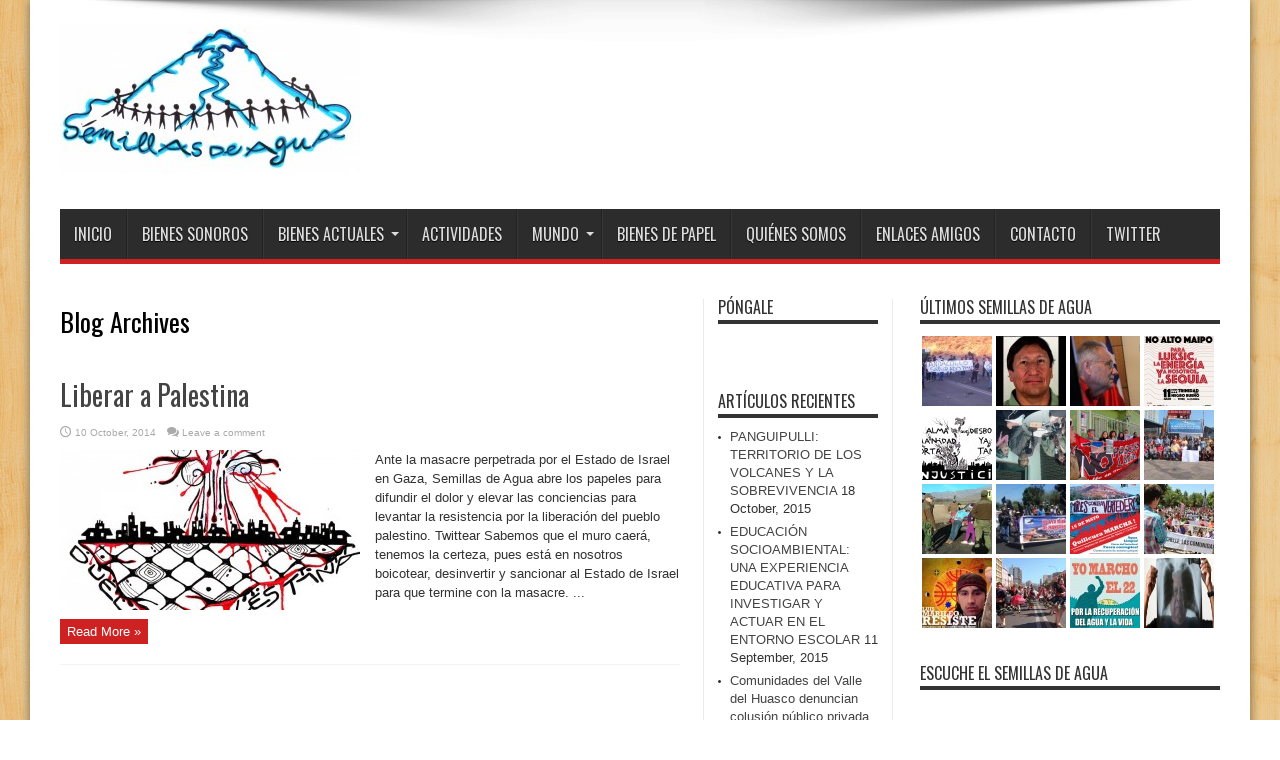

--- FILE ---
content_type: text/html; charset=UTF-8
request_url: https://www.semillasdeagua.cl/formato/israel-2/
body_size: 15669
content:
<!DOCTYPE html>
<html lang="en-US" prefix="og: http://ogp.me/ns#">
<head>
<meta charset="UTF-8" />
<link rel="profile" href="http://gmpg.org/xfn/11" />
<link rel="pingback" href="https://www.semillasdeagua.cl/xmlrpc.php" />
<title>israel &#8211; Semillas de Agua</title>
<meta name='robots' content='max-image-preview:large' />
<link rel='dns-prefetch' href='//fonts.googleapis.com' />
<link rel="alternate" type="application/rss+xml" title="Semillas de Agua &raquo; Feed" href="https://www.semillasdeagua.cl/feed/" />
<link rel="alternate" type="application/rss+xml" title="Semillas de Agua &raquo; Comments Feed" href="https://www.semillasdeagua.cl/comments/feed/" />
<link rel="alternate" type="application/rss+xml" title="Semillas de Agua &raquo; israel Formato Feed" href="https://www.semillasdeagua.cl/formato/israel-2/feed/" />
		<!-- This site uses the Google Analytics by MonsterInsights plugin v8.25.0 - Using Analytics tracking - https://www.monsterinsights.com/ -->
		<!-- Note: MonsterInsights is not currently configured on this site. The site owner needs to authenticate with Google Analytics in the MonsterInsights settings panel. -->
					<!-- No tracking code set -->
				<!-- / Google Analytics by MonsterInsights -->
		<script type="text/javascript">
/* <![CDATA[ */
window._wpemojiSettings = {"baseUrl":"https:\/\/s.w.org\/images\/core\/emoji\/14.0.0\/72x72\/","ext":".png","svgUrl":"https:\/\/s.w.org\/images\/core\/emoji\/14.0.0\/svg\/","svgExt":".svg","source":{"concatemoji":"https:\/\/www.semillasdeagua.cl\/wp-includes\/js\/wp-emoji-release.min.js"}};
/*! This file is auto-generated */
!function(i,n){var o,s,e;function c(e){try{var t={supportTests:e,timestamp:(new Date).valueOf()};sessionStorage.setItem(o,JSON.stringify(t))}catch(e){}}function p(e,t,n){e.clearRect(0,0,e.canvas.width,e.canvas.height),e.fillText(t,0,0);var t=new Uint32Array(e.getImageData(0,0,e.canvas.width,e.canvas.height).data),r=(e.clearRect(0,0,e.canvas.width,e.canvas.height),e.fillText(n,0,0),new Uint32Array(e.getImageData(0,0,e.canvas.width,e.canvas.height).data));return t.every(function(e,t){return e===r[t]})}function u(e,t,n){switch(t){case"flag":return n(e,"\ud83c\udff3\ufe0f\u200d\u26a7\ufe0f","\ud83c\udff3\ufe0f\u200b\u26a7\ufe0f")?!1:!n(e,"\ud83c\uddfa\ud83c\uddf3","\ud83c\uddfa\u200b\ud83c\uddf3")&&!n(e,"\ud83c\udff4\udb40\udc67\udb40\udc62\udb40\udc65\udb40\udc6e\udb40\udc67\udb40\udc7f","\ud83c\udff4\u200b\udb40\udc67\u200b\udb40\udc62\u200b\udb40\udc65\u200b\udb40\udc6e\u200b\udb40\udc67\u200b\udb40\udc7f");case"emoji":return!n(e,"\ud83e\udef1\ud83c\udffb\u200d\ud83e\udef2\ud83c\udfff","\ud83e\udef1\ud83c\udffb\u200b\ud83e\udef2\ud83c\udfff")}return!1}function f(e,t,n){var r="undefined"!=typeof WorkerGlobalScope&&self instanceof WorkerGlobalScope?new OffscreenCanvas(300,150):i.createElement("canvas"),a=r.getContext("2d",{willReadFrequently:!0}),o=(a.textBaseline="top",a.font="600 32px Arial",{});return e.forEach(function(e){o[e]=t(a,e,n)}),o}function t(e){var t=i.createElement("script");t.src=e,t.defer=!0,i.head.appendChild(t)}"undefined"!=typeof Promise&&(o="wpEmojiSettingsSupports",s=["flag","emoji"],n.supports={everything:!0,everythingExceptFlag:!0},e=new Promise(function(e){i.addEventListener("DOMContentLoaded",e,{once:!0})}),new Promise(function(t){var n=function(){try{var e=JSON.parse(sessionStorage.getItem(o));if("object"==typeof e&&"number"==typeof e.timestamp&&(new Date).valueOf()<e.timestamp+604800&&"object"==typeof e.supportTests)return e.supportTests}catch(e){}return null}();if(!n){if("undefined"!=typeof Worker&&"undefined"!=typeof OffscreenCanvas&&"undefined"!=typeof URL&&URL.createObjectURL&&"undefined"!=typeof Blob)try{var e="postMessage("+f.toString()+"("+[JSON.stringify(s),u.toString(),p.toString()].join(",")+"));",r=new Blob([e],{type:"text/javascript"}),a=new Worker(URL.createObjectURL(r),{name:"wpTestEmojiSupports"});return void(a.onmessage=function(e){c(n=e.data),a.terminate(),t(n)})}catch(e){}c(n=f(s,u,p))}t(n)}).then(function(e){for(var t in e)n.supports[t]=e[t],n.supports.everything=n.supports.everything&&n.supports[t],"flag"!==t&&(n.supports.everythingExceptFlag=n.supports.everythingExceptFlag&&n.supports[t]);n.supports.everythingExceptFlag=n.supports.everythingExceptFlag&&!n.supports.flag,n.DOMReady=!1,n.readyCallback=function(){n.DOMReady=!0}}).then(function(){return e}).then(function(){var e;n.supports.everything||(n.readyCallback(),(e=n.source||{}).concatemoji?t(e.concatemoji):e.wpemoji&&e.twemoji&&(t(e.twemoji),t(e.wpemoji)))}))}((window,document),window._wpemojiSettings);
/* ]]> */
</script>
<style id='wp-emoji-styles-inline-css' type='text/css'>

	img.wp-smiley, img.emoji {
		display: inline !important;
		border: none !important;
		box-shadow: none !important;
		height: 1em !important;
		width: 1em !important;
		margin: 0 0.07em !important;
		vertical-align: -0.1em !important;
		background: none !important;
		padding: 0 !important;
	}
</style>
<link rel='stylesheet' id='wp-block-library-css' href='https://www.semillasdeagua.cl/wp-includes/css/dist/block-library/style.min.css' type='text/css' media='all' />
<style id='classic-theme-styles-inline-css' type='text/css'>
/*! This file is auto-generated */
.wp-block-button__link{color:#fff;background-color:#32373c;border-radius:9999px;box-shadow:none;text-decoration:none;padding:calc(.667em + 2px) calc(1.333em + 2px);font-size:1.125em}.wp-block-file__button{background:#32373c;color:#fff;text-decoration:none}
</style>
<style id='global-styles-inline-css' type='text/css'>
body{--wp--preset--color--black: #000000;--wp--preset--color--cyan-bluish-gray: #abb8c3;--wp--preset--color--white: #ffffff;--wp--preset--color--pale-pink: #f78da7;--wp--preset--color--vivid-red: #cf2e2e;--wp--preset--color--luminous-vivid-orange: #ff6900;--wp--preset--color--luminous-vivid-amber: #fcb900;--wp--preset--color--light-green-cyan: #7bdcb5;--wp--preset--color--vivid-green-cyan: #00d084;--wp--preset--color--pale-cyan-blue: #8ed1fc;--wp--preset--color--vivid-cyan-blue: #0693e3;--wp--preset--color--vivid-purple: #9b51e0;--wp--preset--gradient--vivid-cyan-blue-to-vivid-purple: linear-gradient(135deg,rgba(6,147,227,1) 0%,rgb(155,81,224) 100%);--wp--preset--gradient--light-green-cyan-to-vivid-green-cyan: linear-gradient(135deg,rgb(122,220,180) 0%,rgb(0,208,130) 100%);--wp--preset--gradient--luminous-vivid-amber-to-luminous-vivid-orange: linear-gradient(135deg,rgba(252,185,0,1) 0%,rgba(255,105,0,1) 100%);--wp--preset--gradient--luminous-vivid-orange-to-vivid-red: linear-gradient(135deg,rgba(255,105,0,1) 0%,rgb(207,46,46) 100%);--wp--preset--gradient--very-light-gray-to-cyan-bluish-gray: linear-gradient(135deg,rgb(238,238,238) 0%,rgb(169,184,195) 100%);--wp--preset--gradient--cool-to-warm-spectrum: linear-gradient(135deg,rgb(74,234,220) 0%,rgb(151,120,209) 20%,rgb(207,42,186) 40%,rgb(238,44,130) 60%,rgb(251,105,98) 80%,rgb(254,248,76) 100%);--wp--preset--gradient--blush-light-purple: linear-gradient(135deg,rgb(255,206,236) 0%,rgb(152,150,240) 100%);--wp--preset--gradient--blush-bordeaux: linear-gradient(135deg,rgb(254,205,165) 0%,rgb(254,45,45) 50%,rgb(107,0,62) 100%);--wp--preset--gradient--luminous-dusk: linear-gradient(135deg,rgb(255,203,112) 0%,rgb(199,81,192) 50%,rgb(65,88,208) 100%);--wp--preset--gradient--pale-ocean: linear-gradient(135deg,rgb(255,245,203) 0%,rgb(182,227,212) 50%,rgb(51,167,181) 100%);--wp--preset--gradient--electric-grass: linear-gradient(135deg,rgb(202,248,128) 0%,rgb(113,206,126) 100%);--wp--preset--gradient--midnight: linear-gradient(135deg,rgb(2,3,129) 0%,rgb(40,116,252) 100%);--wp--preset--font-size--small: 13px;--wp--preset--font-size--medium: 20px;--wp--preset--font-size--large: 36px;--wp--preset--font-size--x-large: 42px;--wp--preset--spacing--20: 0.44rem;--wp--preset--spacing--30: 0.67rem;--wp--preset--spacing--40: 1rem;--wp--preset--spacing--50: 1.5rem;--wp--preset--spacing--60: 2.25rem;--wp--preset--spacing--70: 3.38rem;--wp--preset--spacing--80: 5.06rem;--wp--preset--shadow--natural: 6px 6px 9px rgba(0, 0, 0, 0.2);--wp--preset--shadow--deep: 12px 12px 50px rgba(0, 0, 0, 0.4);--wp--preset--shadow--sharp: 6px 6px 0px rgba(0, 0, 0, 0.2);--wp--preset--shadow--outlined: 6px 6px 0px -3px rgba(255, 255, 255, 1), 6px 6px rgba(0, 0, 0, 1);--wp--preset--shadow--crisp: 6px 6px 0px rgba(0, 0, 0, 1);}:where(.is-layout-flex){gap: 0.5em;}:where(.is-layout-grid){gap: 0.5em;}body .is-layout-flow > .alignleft{float: left;margin-inline-start: 0;margin-inline-end: 2em;}body .is-layout-flow > .alignright{float: right;margin-inline-start: 2em;margin-inline-end: 0;}body .is-layout-flow > .aligncenter{margin-left: auto !important;margin-right: auto !important;}body .is-layout-constrained > .alignleft{float: left;margin-inline-start: 0;margin-inline-end: 2em;}body .is-layout-constrained > .alignright{float: right;margin-inline-start: 2em;margin-inline-end: 0;}body .is-layout-constrained > .aligncenter{margin-left: auto !important;margin-right: auto !important;}body .is-layout-constrained > :where(:not(.alignleft):not(.alignright):not(.alignfull)){max-width: var(--wp--style--global--content-size);margin-left: auto !important;margin-right: auto !important;}body .is-layout-constrained > .alignwide{max-width: var(--wp--style--global--wide-size);}body .is-layout-flex{display: flex;}body .is-layout-flex{flex-wrap: wrap;align-items: center;}body .is-layout-flex > *{margin: 0;}body .is-layout-grid{display: grid;}body .is-layout-grid > *{margin: 0;}:where(.wp-block-columns.is-layout-flex){gap: 2em;}:where(.wp-block-columns.is-layout-grid){gap: 2em;}:where(.wp-block-post-template.is-layout-flex){gap: 1.25em;}:where(.wp-block-post-template.is-layout-grid){gap: 1.25em;}.has-black-color{color: var(--wp--preset--color--black) !important;}.has-cyan-bluish-gray-color{color: var(--wp--preset--color--cyan-bluish-gray) !important;}.has-white-color{color: var(--wp--preset--color--white) !important;}.has-pale-pink-color{color: var(--wp--preset--color--pale-pink) !important;}.has-vivid-red-color{color: var(--wp--preset--color--vivid-red) !important;}.has-luminous-vivid-orange-color{color: var(--wp--preset--color--luminous-vivid-orange) !important;}.has-luminous-vivid-amber-color{color: var(--wp--preset--color--luminous-vivid-amber) !important;}.has-light-green-cyan-color{color: var(--wp--preset--color--light-green-cyan) !important;}.has-vivid-green-cyan-color{color: var(--wp--preset--color--vivid-green-cyan) !important;}.has-pale-cyan-blue-color{color: var(--wp--preset--color--pale-cyan-blue) !important;}.has-vivid-cyan-blue-color{color: var(--wp--preset--color--vivid-cyan-blue) !important;}.has-vivid-purple-color{color: var(--wp--preset--color--vivid-purple) !important;}.has-black-background-color{background-color: var(--wp--preset--color--black) !important;}.has-cyan-bluish-gray-background-color{background-color: var(--wp--preset--color--cyan-bluish-gray) !important;}.has-white-background-color{background-color: var(--wp--preset--color--white) !important;}.has-pale-pink-background-color{background-color: var(--wp--preset--color--pale-pink) !important;}.has-vivid-red-background-color{background-color: var(--wp--preset--color--vivid-red) !important;}.has-luminous-vivid-orange-background-color{background-color: var(--wp--preset--color--luminous-vivid-orange) !important;}.has-luminous-vivid-amber-background-color{background-color: var(--wp--preset--color--luminous-vivid-amber) !important;}.has-light-green-cyan-background-color{background-color: var(--wp--preset--color--light-green-cyan) !important;}.has-vivid-green-cyan-background-color{background-color: var(--wp--preset--color--vivid-green-cyan) !important;}.has-pale-cyan-blue-background-color{background-color: var(--wp--preset--color--pale-cyan-blue) !important;}.has-vivid-cyan-blue-background-color{background-color: var(--wp--preset--color--vivid-cyan-blue) !important;}.has-vivid-purple-background-color{background-color: var(--wp--preset--color--vivid-purple) !important;}.has-black-border-color{border-color: var(--wp--preset--color--black) !important;}.has-cyan-bluish-gray-border-color{border-color: var(--wp--preset--color--cyan-bluish-gray) !important;}.has-white-border-color{border-color: var(--wp--preset--color--white) !important;}.has-pale-pink-border-color{border-color: var(--wp--preset--color--pale-pink) !important;}.has-vivid-red-border-color{border-color: var(--wp--preset--color--vivid-red) !important;}.has-luminous-vivid-orange-border-color{border-color: var(--wp--preset--color--luminous-vivid-orange) !important;}.has-luminous-vivid-amber-border-color{border-color: var(--wp--preset--color--luminous-vivid-amber) !important;}.has-light-green-cyan-border-color{border-color: var(--wp--preset--color--light-green-cyan) !important;}.has-vivid-green-cyan-border-color{border-color: var(--wp--preset--color--vivid-green-cyan) !important;}.has-pale-cyan-blue-border-color{border-color: var(--wp--preset--color--pale-cyan-blue) !important;}.has-vivid-cyan-blue-border-color{border-color: var(--wp--preset--color--vivid-cyan-blue) !important;}.has-vivid-purple-border-color{border-color: var(--wp--preset--color--vivid-purple) !important;}.has-vivid-cyan-blue-to-vivid-purple-gradient-background{background: var(--wp--preset--gradient--vivid-cyan-blue-to-vivid-purple) !important;}.has-light-green-cyan-to-vivid-green-cyan-gradient-background{background: var(--wp--preset--gradient--light-green-cyan-to-vivid-green-cyan) !important;}.has-luminous-vivid-amber-to-luminous-vivid-orange-gradient-background{background: var(--wp--preset--gradient--luminous-vivid-amber-to-luminous-vivid-orange) !important;}.has-luminous-vivid-orange-to-vivid-red-gradient-background{background: var(--wp--preset--gradient--luminous-vivid-orange-to-vivid-red) !important;}.has-very-light-gray-to-cyan-bluish-gray-gradient-background{background: var(--wp--preset--gradient--very-light-gray-to-cyan-bluish-gray) !important;}.has-cool-to-warm-spectrum-gradient-background{background: var(--wp--preset--gradient--cool-to-warm-spectrum) !important;}.has-blush-light-purple-gradient-background{background: var(--wp--preset--gradient--blush-light-purple) !important;}.has-blush-bordeaux-gradient-background{background: var(--wp--preset--gradient--blush-bordeaux) !important;}.has-luminous-dusk-gradient-background{background: var(--wp--preset--gradient--luminous-dusk) !important;}.has-pale-ocean-gradient-background{background: var(--wp--preset--gradient--pale-ocean) !important;}.has-electric-grass-gradient-background{background: var(--wp--preset--gradient--electric-grass) !important;}.has-midnight-gradient-background{background: var(--wp--preset--gradient--midnight) !important;}.has-small-font-size{font-size: var(--wp--preset--font-size--small) !important;}.has-medium-font-size{font-size: var(--wp--preset--font-size--medium) !important;}.has-large-font-size{font-size: var(--wp--preset--font-size--large) !important;}.has-x-large-font-size{font-size: var(--wp--preset--font-size--x-large) !important;}
.wp-block-navigation a:where(:not(.wp-element-button)){color: inherit;}
:where(.wp-block-post-template.is-layout-flex){gap: 1.25em;}:where(.wp-block-post-template.is-layout-grid){gap: 1.25em;}
:where(.wp-block-columns.is-layout-flex){gap: 2em;}:where(.wp-block-columns.is-layout-grid){gap: 2em;}
.wp-block-pullquote{font-size: 1.5em;line-height: 1.6;}
</style>
<link rel='stylesheet' id='BNSFC-Style-css' href='https://www.semillasdeagua.cl/wp-content/plugins/bns-featured-category/bnsfc-style.css' type='text/css' media='screen' />
<link rel='stylesheet' id='cptch_stylesheet-css' href='https://www.semillasdeagua.cl/wp-content/plugins/captcha/css/front_end_style.css' type='text/css' media='all' />
<link rel='stylesheet' id='dashicons-css' href='https://www.semillasdeagua.cl/wp-includes/css/dashicons.min.css' type='text/css' media='all' />
<link rel='stylesheet' id='cptch_desktop_style-css' href='https://www.semillasdeagua.cl/wp-content/plugins/captcha/css/desktop_style.css' type='text/css' media='all' />
<link rel='stylesheet' id='tie-style-css' href='https://www.semillasdeagua.cl/wp-content/themes/jarida/style.css' type='text/css' media='all' />
<link rel='stylesheet' id='Oswald-css' href='https://fonts.googleapis.com/css?family=Oswald%3Aregular%2C700' type='text/css' media='all' />
<script type="text/javascript" src="https://www.semillasdeagua.cl/wp-includes/js/jquery/jquery.min.js" id="jquery-core-js"></script>
<script type="text/javascript" src="https://www.semillasdeagua.cl/wp-includes/js/jquery/jquery-migrate.min.js" id="jquery-migrate-js"></script>
<link rel="https://api.w.org/" href="https://www.semillasdeagua.cl/wp-json/" /><link rel="EditURI" type="application/rsd+xml" title="RSD" href="https://www.semillasdeagua.cl/xmlrpc.php?rsd" />
<link rel="shortcut icon" href="https://www.semillasdeagua.cl/wp-content/themes/jarida/favicon.ico" title="Favicon" /><!--[if IE]>
<script type="text/javascript">jQuery(document).ready(function (){ jQuery(".menu-item").has("ul").children("a").attr("aria-haspopup", "true");});</script>
<![endif]-->
<!--[if lt IE 9]>
<script src="https://www.semillasdeagua.cl/wp-content/themes/jarida/js/html5.js"></script>
<script src="https://www.semillasdeagua.cl/wp-content/themes/jarida/js/selectivizr-min.js"></script>
<![endif]-->
<!--[if IE 8]>
<link rel="stylesheet" type="text/css" media="all" href="https://www.semillasdeagua.cl/wp-content/themes/jarida/css/ie8.css" />
<![endif]-->
<meta http-equiv="X-UA-Compatible" content="IE=edge,chrome=1" />
<meta name="viewport" content="width=device-width, initial-scale=1, maximum-scale=1, user-scalable=no" />
<style type="text/css" media="screen">

a:hover {
	color: #001f5c;	text-decoration: underline;}
header#theme-header{background:#ffffff      !important;}



</style>

<!-- ## NXS/OG ## --><!-- ## NXSOGTAGS ## --><!-- ## NXS/OG ## -->
</head>
<body id="top" class="archive tax-formato term-israel-2 term-1322">
	<div class="background-cover"></div>
	<div class="wrapper">
		
		<div class="container">
		<header id="theme-header">
		<div class="header-content fade-in animated1">
			<div class="logo">
			<h2>								<a title="Semillas de Agua" href="https://www.semillasdeagua.cl/">
					<img src="http://www.semillasdeagua.cl/wp-content/uploads/semillaslogo1-300x149.jpeg" alt="Semillas de Agua" /><strong>Semillas de Agua desde los estudios de la resistencia</strong>
				</a>
			</h2>			</div><!-- .logo /-->
						<div class="clear"></div>
		</div>
									<nav id="main-nav" class="fade-in animated2 fixed-enabled">
				<div class="container">
				<div class="main-menu"><ul id="menu-nuestros-bienes" class="menu"><li id="menu-item-399" class="menu-item  menu-item-type-custom  menu-item-object-custom  menu-item-home"><a href="http://www.semillasdeagua.cl/">Inicio</a></li>
<li id="menu-item-1164" class="menu-item  menu-item-type-taxonomy  menu-item-object-category"><a href="https://www.semillasdeagua.cl/category/programas/">Bienes Sonoros</a></li>
<li id="menu-item-1165" class="menu-item  menu-item-type-taxonomy  menu-item-object-category  menu-item-has-children"><a href="https://www.semillasdeagua.cl/category/noticias/">Bienes Actuales</a>
<ul class="sub-menu">
	<li id="menu-item-1508" class="menu-item  menu-item-type-taxonomy  menu-item-object-category"><a href="https://www.semillasdeagua.cl/category/agroindustria/">Agroindustria</a></li>
	<li id="menu-item-1646" class="menu-item  menu-item-type-taxonomy  menu-item-object-category"><a href="https://www.semillasdeagua.cl/category/bosque-nativo/">Bosque Nativo</a></li>
	<li id="menu-item-1510" class="menu-item  menu-item-type-taxonomy  menu-item-object-category"><a href="https://www.semillasdeagua.cl/category/energia/">Energía</a></li>
	<li id="menu-item-1517" class="menu-item  menu-item-type-taxonomy  menu-item-object-category"><a href="https://www.semillasdeagua.cl/category/forestal/">Forestal</a></li>
	<li id="menu-item-1520" class="menu-item  menu-item-type-taxonomy  menu-item-object-category"><a href="https://www.semillasdeagua.cl/category/medios-libres/">Medios libres</a></li>
	<li id="menu-item-1511" class="menu-item  menu-item-type-taxonomy  menu-item-object-category"><a href="https://www.semillasdeagua.cl/category/mineria/">Minería</a></li>
	<li id="menu-item-1648" class="menu-item  menu-item-type-taxonomy  menu-item-object-category"><a href="https://www.semillasdeagua.cl/category/organizaciones-sociales/">Organizaciones Sociales</a></li>
	<li id="menu-item-1512" class="menu-item  menu-item-type-taxonomy  menu-item-object-category"><a href="https://www.semillasdeagua.cl/category/semillas-libres/">Semillas libres</a></li>
	<li id="menu-item-1526" class="menu-item  menu-item-type-taxonomy  menu-item-object-category"><a href="https://www.semillasdeagua.cl/category/pueblos-originarios/">Pueblos originarios</a></li>
	<li id="menu-item-1650" class="menu-item  menu-item-type-taxonomy  menu-item-object-category"><a href="https://www.semillasdeagua.cl/category/transgenicos-y-plaguicidas/">Transgénicos y Plaguicidas</a></li>
	<li id="menu-item-1649" class="menu-item  menu-item-type-taxonomy  menu-item-object-category"><a href="https://www.semillasdeagua.cl/category/salmonicultura/">Salmonicultura</a></li>
	<li id="menu-item-1521" class="menu-item  menu-item-type-taxonomy  menu-item-object-category"><a href="https://www.semillasdeagua.cl/category/trabajadores/">Trabajadores</a></li>
	<li id="menu-item-1513" class="menu-item  menu-item-type-taxonomy  menu-item-object-category"><a href="https://www.semillasdeagua.cl/category/wallmapu/">Wallmapu</a></li>
</ul> <!--End Sub Menu -->
</li>
<li id="menu-item-1163" class="menu-item  menu-item-type-taxonomy  menu-item-object-category"><a href="https://www.semillasdeagua.cl/category/actividades/">Actividades</a></li>
<li id="menu-item-1502" class="menu-item  menu-item-type-taxonomy  menu-item-object-category  menu-item-has-children"><a href="https://www.semillasdeagua.cl/category/mundo/">Mundo</a>
<ul class="sub-menu">
	<li id="menu-item-1515" class="menu-item  menu-item-type-taxonomy  menu-item-object-category"><a href="https://www.semillasdeagua.cl/category/latinoamerica/">Latinoamérica</a></li>
	<li id="menu-item-1516" class="menu-item  menu-item-type-taxonomy  menu-item-object-category"><a href="https://www.semillasdeagua.cl/category/mas-alla/">Más allá</a></li>
	<li id="menu-item-1514" class="menu-item  menu-item-type-taxonomy  menu-item-object-category"><a href="https://www.semillasdeagua.cl/category/derechos-humanos/">Derechos Humanos</a></li>
	<li id="menu-item-1525" class="menu-item  menu-item-type-taxonomy  menu-item-object-category"><a href="https://www.semillasdeagua.cl/category/contaminacion/">Contaminación</a></li>
	<li id="menu-item-1509" class="menu-item  menu-item-type-taxonomy  menu-item-object-category"><a href="https://www.semillasdeagua.cl/category/agua/">Agua</a></li>
	<li id="menu-item-1647" class="menu-item  menu-item-type-taxonomy  menu-item-object-category"><a href="https://www.semillasdeagua.cl/category/mar/">Mar</a></li>
</ul> <!--End Sub Menu -->
</li>
<li id="menu-item-4199" class="menu-item  menu-item-type-custom  menu-item-object-custom"><a href="/bienes-de-papel/">Bienes de Papel</a></li>
<li id="menu-item-400" class="menu-item  menu-item-type-post_type  menu-item-object-page"><a href="https://www.semillasdeagua.cl/quienes-somos/">Quiénes Somos</a></li>
<li id="menu-item-405" class="menu-item  menu-item-type-post_type  menu-item-object-page"><a href="https://www.semillasdeagua.cl/link-de-intereses/">Enlaces amigos</a></li>
<li id="menu-item-406" class="menu-item  menu-item-type-post_type  menu-item-object-page"><a href="https://www.semillasdeagua.cl/contacto/">Contacto</a></li>
<li id="menu-item-295" class="menu-item  menu-item-type-custom  menu-item-object-custom"><a href="http://twitter.com/semillasdeagua">Twitter</a></li>
</ul></div>				</div>
			</nav><!-- .main-nav /-->
		</header><!-- #header /-->

	<div id="main-content" class="container fade-in animated3">
<div class="content-wrap">
	<div class="content">
				
		<div class="page-head">
						<h2 class="page-title">
									Blog Archives							</h2>
			<div class="stripe-line"></div>
		</div>

				
		<div class="post-listing ">
	<article class="item-list item_1">
		<h2 class="post-title"><a href="https://www.semillasdeagua.cl/bienes-de-papel/palestina/" title="Permalink to Liberar a Palestina" rel="bookmark">Liberar a Palestina</a></h2>
		<p class="post-meta">
	
		
	<span class="tie-date">10 October, 2014</span>	
	
	<span class="post-comments"><a href="https://www.semillasdeagua.cl/bienes-de-papel/palestina/#respond">Leave a comment</a></span>
</p>
						
								
		<div class="post-thumbnail">
			<a href="https://www.semillasdeagua.cl/bienes-de-papel/palestina/" title="Permalink to Liberar a Palestina" rel="bookmark">
				<img width="300" height="160" src="https://www.semillasdeagua.cl/wp-content/uploads/duele-palestina-300x160.jpg" class="attachment-tie-large size-tie-large wp-post-image" alt="" decoding="async" srcset="https://www.semillasdeagua.cl/wp-content/uploads/duele-palestina-300x160.jpg 300w, https://www.semillasdeagua.cl/wp-content/uploads/duele-palestina-620x330.jpg 620w" sizes="(max-width: 300px) 100vw, 300px" />							</a>
		</div><!-- post-thumbnail /-->
					<div class="entry">
			<p>Ante la masacre perpetrada por el Estado de Israel en Gaza, Semillas de Agua abre los papeles para difundir el dolor y elevar las conciencias para levantar la resistencia por la liberación del pueblo palestino. Twittear Sabemos que el muro caerá, tenemos la certeza, pues está en nosotros boicotear, desinvertir y sancionar al Estado de Israel para que termine con la masacre. ...</p>
			<a class="more-link" href="https://www.semillasdeagua.cl/bienes-de-papel/palestina/">Read More &raquo;</a>
		</div>
		
				<div class="clear"></div>
	</article><!-- .item-list -->
		
</div>
			</div>
	<aside class="sidebar-narrow">
<div id="text-html-widget-6" class="widget text-html"><div class="widget-top"><h4>Póngale</h4><div class="stripe-line"></div></div>
						<div class="widget-container"><div style="text-align:center;"><iframe src="//www.facebook.com/plugins/like.php?href=https%3A%2F%2Fwww.semillasdeagua.cl&amp;width&amp;layout=button_count&amp;action=like&amp;show_faces=true&amp;share=true&amp;height=21" scrolling="no" frameborder="0" style="border:none; overflow:hidden; height:21px;" allowTransparency="true"></iframe>
				</div><div class="clear"></div></div></div><!-- .widget /-->
		<div id="recent-posts-2" class="widget widget_recent_entries">
		<div class="widget-top"><h4>Artículos recientes</h4><div class="stripe-line"></div></div>
						<div class="widget-container">
		<ul>
											<li>
					<a href="https://www.semillasdeagua.cl/panguipulli-territorio-de-los-volcanes-y-la-sobrevivencia/">PANGUIPULLI: TERRITORIO DE LOS VOLCANES Y LA SOBREVIVENCIA</a>
											<span class="post-date">18 October, 2015</span>
									</li>
											<li>
					<a href="https://www.semillasdeagua.cl/educacion-socioambiental-una-experiencia-educativa-para-investigar-y-actuar-en-el-entorno-escolar/">EDUCACIÓN SOCIOAMBIENTAL: UNA EXPERIENCIA EDUCATIVA PARA INVESTIGAR Y ACTUAR EN EL ENTORNO ESCOLAR</a>
											<span class="post-date">11 September, 2015</span>
									</li>
											<li>
					<a href="https://www.semillasdeagua.cl/comunidades-del-valle-del-huasco-denuncian-colusion-publico-privada-para-dictacion-de-norma-de-aguas-del-rio-huasco/">Comunidades del Valle del Huasco denuncian colusión público privada para dictación de norma de aguas del río Huasco.</a>
											<span class="post-date">24 August, 2015</span>
									</li>
											<li>
					<a href="https://www.semillasdeagua.cl/semillas-de-agua-andacollo-no-es-un-campamento-minero/">&#8220;Andacollo no es un campamento minero&#8221;</a>
											<span class="post-date">6 August, 2015</span>
									</li>
											<li>
					<a href="https://www.semillasdeagua.cl/semillas-de-agua-represion-por-todos-lados-audio/">Semillas de Agua: Represión por todos lados (audio)</a>
											<span class="post-date">30 July, 2015</span>
									</li>
											<li>
					<a href="https://www.semillasdeagua.cl/macheteo-solidario-en-memoria-de-cristobal-cornejo/">Macheteo solidario en memoria de Cristóbal Cornejo</a>
											<span class="post-date">24 July, 2015</span>
									</li>
											<li>
					<a href="https://www.semillasdeagua.cl/manifestacion-en-temuco-en-repudio-a-la-imposicion-hidroelectrica-y-en-apoyo-a-lof-trankura-curarrehue/">Manifestación en Temuco en repudio a la imposición hidroeléctrica y en apoyo a Lof Trankura Curarrehue</a>
											<span class="post-date">24 July, 2015</span>
									</li>
											<li>
					<a href="https://www.semillasdeagua.cl/denuncian-grave-violencia-policial-a-comuneros-mapuche-en-tierras-recuperadas-lof-rankilko-ercilla/">Denuncian grave violencia policial a comuneros Mapuche en tierras recuperadas Lof Rankilko (Ercilla)</a>
											<span class="post-date">24 July, 2015</span>
									</li>
											<li>
					<a href="https://www.semillasdeagua.cl/temuco-marcha-por-la-defensa-de-los-rios/">Temuco: Marcha por la defensa de los ríos</a>
											<span class="post-date">20 July, 2015</span>
									</li>
											<li>
					<a href="https://www.semillasdeagua.cl/comunidades-exigen-frenar-irregularidades-tendientes-a-viabilizar-pascua-lama/">Comunidades exigen frenar irregularidades tendientes a viabilizar Pascua Lama</a>
											<span class="post-date">19 July, 2015</span>
									</li>
											<li>
					<a href="https://www.semillasdeagua.cl/inician-campana-por-la-recuperacion-y-restauracion-del-cerro-conun-huenu-y-lugares-publicos-temuco-y-padre-las-casas/">Inician campaña por la recuperación y restauración del cerro Conun Huenu y lugares públicos Temuco y Padre Las Casas</a>
											<span class="post-date">19 July, 2015</span>
									</li>
											<li>
					<a href="https://www.semillasdeagua.cl/desalojo-con-fuerzas-especiales-de-carabineros-en-la-universidad-de-la-frontera/">Desalojo con fuerzas especiales de Carabineros en la Universidad de la Frontera</a>
											<span class="post-date">19 July, 2015</span>
									</li>
											<li>
					<a href="https://www.semillasdeagua.cl/pascua-lama-alarma-comunitaria-por-declaraciones-de-superintendente/">Pascua Lama: Alarma comunitaria por declaraciones de Superintendente</a>
											<span class="post-date">15 July, 2015</span>
									</li>
											<li>
					<a href="https://www.semillasdeagua.cl/escandalosa-votacion-gobierno-aprueba-proyecto-hidroelectrico-anihuarraqui-curarrehue/">Escandalosa votación: Gobierno aprueba proyecto hidroeléctrico Añihuarraqui &#8211; Curarrehue</a>
											<span class="post-date">15 July, 2015</span>
									</li>
					</ul>

		</div></div><!-- .widget /--><div id="calendar-4" class="widget widget_calendar"><div class="widget-top"><h4>Bienes de ayer</h4><div class="stripe-line"></div></div>
						<div class="widget-container"><div id="calendar_wrap" class="calendar_wrap"><table id="wp-calendar" class="wp-calendar-table">
	<caption>January 2026</caption>
	<thead>
	<tr>
		<th scope="col" title="Monday">M</th>
		<th scope="col" title="Tuesday">T</th>
		<th scope="col" title="Wednesday">W</th>
		<th scope="col" title="Thursday">T</th>
		<th scope="col" title="Friday">F</th>
		<th scope="col" title="Saturday">S</th>
		<th scope="col" title="Sunday">S</th>
	</tr>
	</thead>
	<tbody>
	<tr>
		<td colspan="3" class="pad">&nbsp;</td><td>1</td><td>2</td><td>3</td><td>4</td>
	</tr>
	<tr>
		<td>5</td><td>6</td><td>7</td><td>8</td><td>9</td><td>10</td><td>11</td>
	</tr>
	<tr>
		<td>12</td><td>13</td><td>14</td><td>15</td><td>16</td><td>17</td><td>18</td>
	</tr>
	<tr>
		<td>19</td><td id="today">20</td><td>21</td><td>22</td><td>23</td><td>24</td><td>25</td>
	</tr>
	<tr>
		<td>26</td><td>27</td><td>28</td><td>29</td><td>30</td><td>31</td>
		<td class="pad" colspan="1">&nbsp;</td>
	</tr>
	</tbody>
	</table><nav aria-label="Previous and next months" class="wp-calendar-nav">
		<span class="wp-calendar-nav-prev"><a href="https://www.semillasdeagua.cl/2015/10/">&laquo; Oct</a></span>
		<span class="pad">&nbsp;</span>
		<span class="wp-calendar-nav-next">&nbsp;</span>
	</nav></div></div></div><!-- .widget /--><div id="categories-3" class="widget widget_categories"><div class="widget-top"><h4>Buscador</h4><div class="stripe-line"></div></div>
						<div class="widget-container"><form action="https://www.semillasdeagua.cl" method="get"><label class="screen-reader-text" for="cat">Buscador</label><select  name='cat' id='cat' class='postform'>
	<option value='-1'>Select Category</option>
	<option class="level-0" value="54">Actividades&nbsp;&nbsp;(214)</option>
	<option class="level-0" value="101">Agroindustria&nbsp;&nbsp;(41)</option>
	<option class="level-0" value="103">Agua&nbsp;&nbsp;(400)</option>
	<option class="level-0" value="53">Bienes sonoros&nbsp;&nbsp;(66)</option>
	<option class="level-0" value="161">Bosque Nativo&nbsp;&nbsp;(52)</option>
	<option class="level-0" value="110">Contaminación&nbsp;&nbsp;(337)</option>
	<option class="level-0" value="106">Derechos Humanos&nbsp;&nbsp;(616)</option>
	<option class="level-0" value="99">Energía&nbsp;&nbsp;(166)</option>
	<option class="level-0" value="107">Forestal&nbsp;&nbsp;(114)</option>
	<option class="level-0" value="104">Latinoamérica&nbsp;&nbsp;(71)</option>
	<option class="level-0" value="83">Mar&nbsp;&nbsp;(33)</option>
	<option class="level-0" value="105">Más allá&nbsp;&nbsp;(114)</option>
	<option class="level-0" value="109">Medios libres&nbsp;&nbsp;(103)</option>
	<option class="level-0" value="100">Minería&nbsp;&nbsp;(199)</option>
	<option class="level-0" value="97">Mundo&nbsp;&nbsp;(121)</option>
	<option class="level-0" value="1">Noticias&nbsp;&nbsp;(1,055)</option>
	<option class="level-0" value="160">Organizaciones Sociales&nbsp;&nbsp;(330)</option>
	<option class="level-0" value="59">Programas&nbsp;&nbsp;(107)</option>
	<option class="level-0" value="111">Pueblos originarios&nbsp;&nbsp;(229)</option>
	<option class="level-0" value="159">Salmonicultura&nbsp;&nbsp;(13)</option>
	<option class="level-0" value="102">Semillas libres&nbsp;&nbsp;(34)</option>
	<option class="level-0" value="108">Trabajadores&nbsp;&nbsp;(25)</option>
	<option class="level-0" value="162">Transgénicos y Plaguicidas&nbsp;&nbsp;(13)</option>
	<option class="level-0" value="98">Wallmapu&nbsp;&nbsp;(210)</option>
</select>
</form><script type="text/javascript">
/* <![CDATA[ */

(function() {
	var dropdown = document.getElementById( "cat" );
	function onCatChange() {
		if ( dropdown.options[ dropdown.selectedIndex ].value > 0 ) {
			dropdown.parentNode.submit();
		}
	}
	dropdown.onchange = onCatChange;
})();

/* ]]> */
</script>
</div></div><!-- .widget /--></aside>
</div> <!-- .content-wrap -->
<aside class="sidebar">
<div id="news-pic-widget-2" class="widget news-pic"><div class="widget-top"><h4>Últimos Semillas de Agua		</h4><div class="stripe-line"></div></div>
						<div class="widget-container">				
					<div class="post-thumbnail">
				<a class="ttip" title="&#8220;Andacollo no es un campamento minero&#8221;" href="https://www.semillasdeagua.cl/semillas-de-agua-andacollo-no-es-un-campamento-minero/" ><img width="70" height="70" src="https://www.semillasdeagua.cl/wp-content/uploads/Andacollo-Saturado-foto-de-Andacollino-70x70.jpg" class="attachment-tie-small size-tie-small wp-post-image" alt="" decoding="async" loading="lazy" srcset="https://www.semillasdeagua.cl/wp-content/uploads/Andacollo-Saturado-foto-de-Andacollino-70x70.jpg 70w, https://www.semillasdeagua.cl/wp-content/uploads/Andacollo-Saturado-foto-de-Andacollino-150x150.jpg 150w" sizes="(max-width: 70px) 100vw, 70px" /></a>
			</div><!-- post-thumbnail /-->
		
	
					<div class="post-thumbnail">
				<a class="ttip" title="Semillas de Agua: Represión por todos lados (audio)" href="https://www.semillasdeagua.cl/semillas-de-agua-represion-por-todos-lados-audio/" ><img width="70" height="70" src="https://www.semillasdeagua.cl/wp-content/uploads/quichillao2_816x544-70x70.jpg" class="attachment-tie-small size-tie-small wp-post-image" alt="" decoding="async" loading="lazy" srcset="https://www.semillasdeagua.cl/wp-content/uploads/quichillao2_816x544-70x70.jpg 70w, https://www.semillasdeagua.cl/wp-content/uploads/quichillao2_816x544-150x150.jpg 150w" sizes="(max-width: 70px) 100vw, 70px" /></a>
			</div><!-- post-thumbnail /-->
		
	
					<div class="post-thumbnail">
				<a class="ttip" title="Apoyo internacional a Marcha contra Alto Maipo" href="https://www.semillasdeagua.cl/apoyo-internacional-a-marcha-contra-alto-maipo/" ><img width="70" height="70" src="https://www.semillasdeagua.cl/wp-content/uploads/joan-70x70.jpg" class="attachment-tie-small size-tie-small wp-post-image" alt="" decoding="async" loading="lazy" srcset="https://www.semillasdeagua.cl/wp-content/uploads/joan-70x70.jpg 70w, https://www.semillasdeagua.cl/wp-content/uploads/joan-150x150.jpg 150w" sizes="(max-width: 70px) 100vw, 70px" /></a>
			</div><!-- post-thumbnail /-->
		
	
					<div class="post-thumbnail">
				<a class="ttip" title="No Alto Maipo: AES Gener vulnera el derecho a la libre expresión" href="https://www.semillasdeagua.cl/semillas-de-agua-aes-gener-vulnera-los-derechos-de-libre-expresion/" ><img width="70" height="70" src="https://www.semillasdeagua.cl/wp-content/uploads/Marcha-Contra-Alto-Maipo-70x70.jpg" class="attachment-tie-small size-tie-small wp-post-image" alt="" decoding="async" loading="lazy" srcset="https://www.semillasdeagua.cl/wp-content/uploads/Marcha-Contra-Alto-Maipo-70x70.jpg 70w, https://www.semillasdeagua.cl/wp-content/uploads/Marcha-Contra-Alto-Maipo-150x150.jpg 150w" sizes="(max-width: 70px) 100vw, 70px" /></a>
			</div><!-- post-thumbnail /-->
		
	
					<div class="post-thumbnail">
				<a class="ttip" title="Asbesto: Respiro Gris en Coronel" href="https://www.semillasdeagua.cl/asbesto-respiro-gris-en-coronel/" ><img width="70" height="70" src="https://www.semillasdeagua.cl/wp-content/uploads/ASBESTO-e1436051500376-70x70.jpg" class="attachment-tie-small size-tie-small wp-post-image" alt="" decoding="async" loading="lazy" srcset="https://www.semillasdeagua.cl/wp-content/uploads/ASBESTO-e1436051500376-70x70.jpg 70w, https://www.semillasdeagua.cl/wp-content/uploads/ASBESTO-e1436051500376-150x150.jpg 150w" sizes="(max-width: 70px) 100vw, 70px" /></a>
			</div><!-- post-thumbnail /-->
		
	
					<div class="post-thumbnail">
				<a class="ttip" title="Comunidades Mapuche: &#8220;El gobierno se consulta a sí mismo&#8221;" href="https://www.semillasdeagua.cl/comunidades-mapuche-el-gobierno-se-consulta-a-si-mismo/" ><img width="70" height="70" src="https://www.semillasdeagua.cl/wp-content/uploads/20150624_174524-e1435201612298-70x70.jpg" class="attachment-tie-small size-tie-small wp-post-image" alt="" decoding="async" loading="lazy" srcset="https://www.semillasdeagua.cl/wp-content/uploads/20150624_174524-e1435201612298-70x70.jpg 70w, https://www.semillasdeagua.cl/wp-content/uploads/20150624_174524-e1435201612298-150x150.jpg 150w" sizes="(max-width: 70px) 100vw, 70px" /></a>
			</div><!-- post-thumbnail /-->
		
	
					<div class="post-thumbnail">
				<a class="ttip" title="Valle del Huasco: &#8220;Queremos funar a consultora Valor Agregado a nivel nacional&#8221;" href="https://www.semillasdeagua.cl/valle-del-huasco-queremos-funar-a-consultora-valor-agregado-a-nivel-nacional/" ><img width="70" height="70" src="https://www.semillasdeagua.cl/wp-content/uploads/11303677_10205921916823643_135899773_n-70x70.jpg" class="attachment-tie-small size-tie-small wp-post-image" alt="" decoding="async" loading="lazy" srcset="https://www.semillasdeagua.cl/wp-content/uploads/11303677_10205921916823643_135899773_n-70x70.jpg 70w, https://www.semillasdeagua.cl/wp-content/uploads/11303677_10205921916823643_135899773_n-150x150.jpg 150w" sizes="(max-width: 70px) 100vw, 70px" /></a>
			</div><!-- post-thumbnail /-->
		
	
					<div class="post-thumbnail">
				<a class="ttip" title="&#8220;Cinco Senadores habrían recibido 500 millones de pesos de la industria pesquera para votar ley Longueira&#8221;" href="https://www.semillasdeagua.cl/cinco-senadores-habrian-recibido-500-millones-de-pesos-de-la-industria-pesquera-para-votar-ley-longueira/" ><img width="70" height="70" src="https://www.semillasdeagua.cl/wp-content/uploads/pescadores-iquique-firmas-70x70.jpg" class="attachment-tie-small size-tie-small wp-post-image" alt="" decoding="async" loading="lazy" srcset="https://www.semillasdeagua.cl/wp-content/uploads/pescadores-iquique-firmas-70x70.jpg 70w, https://www.semillasdeagua.cl/wp-content/uploads/pescadores-iquique-firmas-150x150.jpg 150w" sizes="(max-width: 70px) 100vw, 70px" /></a>
			</div><!-- post-thumbnail /-->
		
	
					<div class="post-thumbnail">
				<a class="ttip" title="Caimanes: &#8220;Hemos aprendido sobre los límites que tiene el Estado&#8221;" href="https://www.semillasdeagua.cl/caimanes-hemos-aprendido-sobre-los-limites-que-tiene-el-estado/" ><img width="70" height="70" src="https://www.semillasdeagua.cl/wp-content/uploads/caimanes3-70x70.jpg" class="attachment-tie-small size-tie-small wp-post-image" alt="" decoding="async" loading="lazy" srcset="https://www.semillasdeagua.cl/wp-content/uploads/caimanes3-70x70.jpg 70w, https://www.semillasdeagua.cl/wp-content/uploads/caimanes3-150x150.jpg 150w" sizes="(max-width: 70px) 100vw, 70px" /></a>
			</div><!-- post-thumbnail /-->
		
	
					<div class="post-thumbnail">
				<a class="ttip" title="Lluta celebra caída definitiva de minera Los Pumas" href="https://www.semillasdeagua.cl/lluta-celebra-caida-definitiva-de-minera-los-pumas/" ><img width="70" height="70" src="https://www.semillasdeagua.cl/wp-content/uploads/pumas-70x70.jpg" class="attachment-tie-small size-tie-small wp-post-image" alt="" decoding="async" loading="lazy" srcset="https://www.semillasdeagua.cl/wp-content/uploads/pumas-70x70.jpg 70w, https://www.semillasdeagua.cl/wp-content/uploads/pumas-150x150.jpg 150w" sizes="(max-width: 70px) 100vw, 70px" /></a>
			</div><!-- post-thumbnail /-->
		
	
					<div class="post-thumbnail">
				<a class="ttip" title="Por contaminación: Quilicura exige cierre inmediato del vertedero" href="https://www.semillasdeagua.cl/por-contaminacion-quilicura-exige-cierre-inmediato-del-vertedero/" ><img width="70" height="70" src="https://www.semillasdeagua.cl/wp-content/uploads/Marcha-Quilicura-70x70.jpg" class="attachment-tie-small size-tie-small wp-post-image" alt="" decoding="async" loading="lazy" srcset="https://www.semillasdeagua.cl/wp-content/uploads/Marcha-Quilicura-70x70.jpg 70w, https://www.semillasdeagua.cl/wp-content/uploads/Marcha-Quilicura-150x150.jpg 150w" sizes="(max-width: 70px) 100vw, 70px" /></a>
			</div><!-- post-thumbnail /-->
		
	
					<div class="post-thumbnail">
				<a class="ttip" title="Especial: La resistencia del Cajón del Maipo contra la invasión de Luksic" href="https://www.semillasdeagua.cl/la-resistencia-del-cajon-del-maipo-contra-la-invasion-de-luksic/" ><img width="70" height="70" src="https://www.semillasdeagua.cl/wp-content/uploads/noaltomaipo1-70x70.jpg" class="attachment-tie-small size-tie-small wp-post-image" alt="" decoding="async" loading="lazy" srcset="https://www.semillasdeagua.cl/wp-content/uploads/noaltomaipo1-70x70.jpg 70w, https://www.semillasdeagua.cl/wp-content/uploads/noaltomaipo1-150x150.jpg 150w" sizes="(max-width: 70px) 100vw, 70px" /></a>
			</div><!-- post-thumbnail /-->
		
	
					<div class="post-thumbnail">
				<a class="ttip" title="Presos Políticos Mapuche: 38 días en huelga de hambre" href="https://www.semillasdeagua.cl/presos-politicos-mapuche-38-dias-en-huelga-de-hambre/" ><img width="70" height="70" src="https://www.semillasdeagua.cl/wp-content/uploads/luis-marileo-70x70.jpg" class="attachment-tie-small size-tie-small wp-post-image" alt="" decoding="async" loading="lazy" srcset="https://www.semillasdeagua.cl/wp-content/uploads/luis-marileo-70x70.jpg 70w, https://www.semillasdeagua.cl/wp-content/uploads/luis-marileo-150x150.jpg 150w" sizes="(max-width: 70px) 100vw, 70px" /></a>
			</div><!-- post-thumbnail /-->
		
	
					<div class="post-thumbnail">
				<a class="ttip" title="Especial: Territorios, actores y luchas de la III Marcha por el Agua y la Vida" href="https://www.semillasdeagua.cl/territorios-actores-y-luchas-de-la-iii-marcha-por-el-agua-y-la-vida/" ><img width="70" height="70" src="https://www.semillasdeagua.cl/wp-content/uploads/L1124875-1-70x70.jpg" class="attachment-tie-small size-tie-small wp-post-image" alt="" decoding="async" loading="lazy" srcset="https://www.semillasdeagua.cl/wp-content/uploads/L1124875-1-70x70.jpg 70w, https://www.semillasdeagua.cl/wp-content/uploads/L1124875-1-150x150.jpg 150w" sizes="(max-width: 70px) 100vw, 70px" /></a>
			</div><!-- post-thumbnail /-->
		
	
					<div class="post-thumbnail">
				<a class="ttip" title="&#8220;No podemos dejar el agua en manos de privados&#8221;" href="https://www.semillasdeagua.cl/no-podemos-dejar-el-agua-en-manos-de-privados/" ><img width="70" height="70" src="https://www.semillasdeagua.cl/wp-content/uploads/IIImarchaporelagua-70x70.jpg" class="attachment-tie-small size-tie-small wp-post-image" alt="" decoding="async" loading="lazy" srcset="https://www.semillasdeagua.cl/wp-content/uploads/IIImarchaporelagua-70x70.jpg 70w, https://www.semillasdeagua.cl/wp-content/uploads/IIImarchaporelagua-150x150.jpg 150w, https://www.semillasdeagua.cl/wp-content/uploads/IIImarchaporelagua-300x300.jpg 300w, https://www.semillasdeagua.cl/wp-content/uploads/IIImarchaporelagua.jpg 800w" sizes="(max-width: 70px) 100vw, 70px" /></a>
			</div><!-- post-thumbnail /-->
		
	
					<div class="post-thumbnail">
				<a class="ttip" title="Asbesto en Coronel: &#8220;el gobierno va a ser recordado por esta matanza&#8221;" href="https://www.semillasdeagua.cl/asbesto-en-coronel-el-gobierno-va-a-ser-recordado-por-esta-matanza/" ><img width="70" height="39" src="https://www.semillasdeagua.cl/wp-content/uploads/pulmon-asbestos2-e1382392416212.jpg" class="attachment-tie-small size-tie-small wp-post-image" alt="" decoding="async" loading="lazy" /></a>
			</div><!-- post-thumbnail /-->
		
			<div class="clear"></div>
	</div></div><!-- .widget /--><div id="text-5" class="widget widget_text"><div class="widget-top"><h4>Escuche el Semillas de Agua</h4><div class="stripe-line"></div></div>
						<div class="widget-container">			<div class="textwidget"><object id="playerList75041" type="application/x-shockwave-flash" data="http://www.ivoox.com/playeriVoox_em_45190_75041_1.html"><param name="movie" value="http://www.ivoox.com/playeriVoox_em_45190_75041_1.html"></param><param name="allowFullScreen" value="true"></param><param name="wmode" value="transparent"></param><param name="AllowScriptAccess" value="always"></param><embed src="http://www.ivoox.com/playeriVoox_em_45190_75041_1.html" type="application/x-shockwave-flash" allowfullscreen="true" wmode="transparent" allowscriptaccess="always"></embed></object></div>
		</div></div><!-- .widget /-->
	<div class="search-widget">
		<form method="get" id="searchform-widget" action="https://www.semillasdeagua.cl/">
			<input type="text" id="s" name="s" value="to search type and hit enter" onfocus="if (this.value == 'to search type and hit enter') {this.value = '';}" onblur="if (this.value == '') {this.value = 'to search type and hit enter';}"  />
		</form>
	</div><!-- .search-widget /-->

	<div id="text-html-widget-3" class="widget text-html"><div class="widget-top"><h4> </h4><div class="stripe-line"></div></div>
						<div class="widget-container"><div ><a href="https://twitter.com/SemillasdeAgua" class="twitter-follow-button" data-show-count="false" data-lang="es" data-size="large" data-dnt="true">Seguir a @SemillasdeAgua</a>
<script>!function(d,s,id){var js,fjs=d.getElementsByTagName(s)[0],p=/^http:/.test(d.location)?'http':'https';if(!d.getElementById(id)){js=d.createElement(s);js.id=id;js.src=p+'://platform.twitter.com/widgets.js';fjs.parentNode.insertBefore(js,fjs);}}(document, 'script', 'twitter-wjs');</script>
				</div><div class="clear"></div></div></div><!-- .widget /--><div id="kebo_twitter_feed_widget-3" class="widget kebo_twitter_feed_widget"><div class="widget-top"><h4>@semillasdeagua</h4><div class="stripe-line"></div></div>
						<div class="widget-container">

<ul class="kebo-tweets list dark">
        
        
        
                
            <p>Sorry, no Tweets were found.</p>
            
                
                
    
</ul>

</div></div><!-- .widget /--><div id="text-6" class="widget widget_text"><div class="widget-top"><h4>Más programas radiales libres</h4><div class="stripe-line"></div></div>
						<div class="widget-container">			<div class="textwidget"><p>Noticiero Ciudadano<br />
<object id="playerList74870" type="application/x-shockwave-flash" data="http://www.ivoox.com/playeriVoox_em_45100_74870_1.html"><param name="movie" value="http://www.ivoox.com/playeriVoox_em_45100_74870_1.html"></param><param name="allowFullScreen" value="true"></param><param name="wmode" value="transparent"></param><param name="AllowScriptAccess" value="always"></param><embed src="http://www.ivoox.com/playeriVoox_em_45100_74870_1.html" type="application/x-shockwave-flash" allowfullscreen="true" wmode="transparent" allowscriptaccess="always"></embed></object></p>
<p>Ayni<br />
<object id="playerList75047" type="application/x-shockwave-flash" data="http://www.ivoox.com/playeriVoox_em_45195_75047_1.html"><param name="movie" value="http://www.ivoox.com/playeriVoox_em_45195_75047_1.html"></param><param name="allowFullScreen" value="true"></param><param name="wmode" value="transparent"></param><param name="AllowScriptAccess" value="always"></param><embed src="http://www.ivoox.com/playeriVoox_em_45195_75047_1.html" type="application/x-shockwave-flash" allowfullscreen="true" wmode="transparent" allowscriptaccess="always"></embed></object></p>
<p>Noticiero Rural<br />
<object id="playerList59707" type="application/x-shockwave-flash" data="http://www.ivoox.com/playeriVoox_em_35392_59707_1.html"><param name="movie" value="http://www.ivoox.com/playeriVoox_em_35392_59707_1.html"></param><param name="allowFullScreen" value="true"></param><param name="wmode" value="transparent"></param><param name="AllowScriptAccess" value="always"></param><embed src="http://www.ivoox.com/playeriVoox_em_35392_59707_1.html" type="application/x-shockwave-flash" allowfullscreen="true" wmode="transparent" allowscriptaccess="always"></embed></object></p>
<p>Aire Puro<br />
<object id="playerList78509" type="application/x-shockwave-flash" data="http://www.ivoox.com/playeriVoox_em_47855_78509_1.html"><param name="movie" value="http://www.ivoox.com/playeriVoox_em_47855_78509_1.html"></param><param name="allowFullScreen" value="true"></param><param name="wmode" value="transparent"></param><param name="AllowScriptAccess" value="always"></param><embed src="http://www.ivoox.com/playeriVoox_em_47855_78509_1.html" type="application/x-shockwave-flash" allowfullscreen="true" wmode="transparent" allowscriptaccess="always"></embed></object></p>
<p>Congreso Ciudadano<br />
<iframe src="http://www.ivoox.com/player_es_podcast_75023_1.html" width="100%" style="border: 1px solid #D7D7D7; float: left;" frameborder="0" allowfullscreen="0" scrolling="no" ></iframe></p>
<p>Oídos Rebeldes<br />
<iframe src="http://www.ivoox.com/player_es_podcast_158819_1.html" width="100%" style="border: 1px solid #D7D7D7;" frameborder="0" allowfullscreen="0" scrolling="no" ></iframe></p>
<p>Programa Kontrababylon<br />
<object id="playerList75542" type="application/x-shockwave-flash" data="http://www.ivoox.com/playeriVoox_em_45515_75542_1.html"><param name="movie" value="http://www.ivoox.com/playeriVoox_em_45515_75542_1.html"></param><param name="allowFullScreen" value="true"></param><param name="wmode" value="transparent"></param><param name="AllowScriptAccess" value="always"></param><embed src="http://www.ivoox.com/playeriVoox_em_45515_75542_1.html" type="application/x-shockwave-flash" allowfullscreen="true" wmode="transparent" allowscriptaccess="always"></embed></object></p>
<p>Alerta Educativa<br />
<object id="playerList75016" type="application/x-shockwave-flash" data="http://www.ivoox.com/playeriVoox_em_45172_75016_1.html"><param name="movie" value="http://www.ivoox.com/playeriVoox_em_45172_75016_1.html"></param><param name="allowFullScreen" value="true"></param><param name="wmode" value="transparent"></param><param name="AllowScriptAccess" value="always"></param><embed src="http://www.ivoox.com/playeriVoox_em_45172_75016_1.html" type="application/x-shockwave-flash" allowfullscreen="true" wmode="transparent" allowscriptaccess="always"></embed></object></p>
<p>Informativo La Chispa<br />
<object id="playerList20715" type="application/x-shockwave-flash" data="http://www.ivoox.com/playeriVoox_em_12552_20715_1.html"><param name="movie" value="http://www.ivoox.com/playeriVoox_em_12552_20715_1.html"></param><param name="allowFullScreen" value="true"></param><param name="wmode" value="transparent"></param><param name="AllowScriptAccess" value="always"></param><embed src="http://www.ivoox.com/playeriVoox_em_12552_20715_1.html" type="application/x-shockwave-flash" allowfullscreen="true" wmode="transparent" allowscriptaccess="always"></embed></object></p>
<p>Mapuexpress<br />
<object id="playerList43885" type="application/x-shockwave-flash" data="http://www.ivoox.com/playeriVoox_em_25878_43885_1.html"><param name="movie" value="http://www.ivoox.com/playeriVoox_em_25878_43885_1.html"></param><param name="allowFullScreen" value="true"></param><param name="wmode" value="transparent"></param><param name="AllowScriptAccess" value="always"></param><embed src="http://www.ivoox.com/playeriVoox_em_25878_43885_1.html" type="application/x-shockwave-flash" allowfullscreen="true" wmode="transparent" allowscriptaccess="always"></embed></object></p>
<p>Radio Teatro JGM<br />
<object id="playerList80649" type="application/x-shockwave-flash" data="http://www.ivoox.com/playeriVoox_em_49604_80649_1.html"><param name="movie" value="http://www.ivoox.com/playeriVoox_em_49604_80649_1.html"></param><param name="allowFullScreen" value="true"></param><param name="wmode" value="transparent"></param><param name="AllowScriptAccess" value="always"></param><embed src="http://www.ivoox.com/playeriVoox_em_49604_80649_1.html" type="application/x-shockwave-flash" allowfullscreen="true" wmode="transparent" allowscriptaccess="always"></embed></object></p>
<p>Wixage Anai<br />
<iframe src="http://www.ivoox.com/player_es_podcast_11568_1.html" width="100%" style="border: 1px solid #D7D7D7; float: left;" frameborder="0" allowfullscreen="0" scrolling="no" ></iframe></p>
<p>Radio Villa Francia<br />
<iframe src="http://www.ivoox.com/player_es_podcast_76528_1.html" width="100%" style="border: 1px solid #D7D7D7; float: left;" frameborder="0" allowfullscreen="0" scrolling="no" ></iframe></p>
<p>Ojo Subterráneo<br />
<iframe src="http://www.ivoox.com/player_es_podcast_71373_1.html" width="100%" style="border: 1px solid #D7D7D7; float: left;" frameborder="0" allowfullscreen="0" scrolling="no" ></iframe></p>
<p>Ensamble Orwell<br />
<iframe src="http://www.ivoox.com/player_es_podcast_94390_1.html" width="100%" style="border: 1px solid #D7D7D7; float: left;" frameborder="0" allowfullscreen="0" scrolling="no" ></iframe></p>
</div>
		</div></div><!-- .widget /-->		<div class="widget widget-counter col3">
			<ul>
										<li class="twitter-followers">
					<a href="https://www.twitter.com/" target="_blank" >
						<strong class="tieicon-twitter"></strong>
						<span>0</span>
						<small>Followers</small>
					</a>
				</li>
										<li class="facebook-fans">
					<a href="https://www.facebook.com/semillasdeagua" target="_blank" >
						<strong class="tieicon-facebook"></strong>
						<span>0</span>
						<small>Fans</small>
					</a>
				</li>
																		
			</ul>
		</div>

	<div id="nav_menu-2" class="widget widget_nav_menu"><div class="widget-top"><h4> </h4><div class="stripe-line"></div></div>
						<div class="widget-container"><div class="menu-nuestros-bienes-container"><ul id="menu-nuestros-bienes-1" class="menu"><li id="menu-item-399" class="menu-item menu-item-type-custom menu-item-object-custom menu-item-home menu-item-399"><a href="http://www.semillasdeagua.cl/">Inicio</a></li>
<li id="menu-item-1164" class="menu-item menu-item-type-taxonomy menu-item-object-category menu-item-1164"><a href="https://www.semillasdeagua.cl/category/programas/">Bienes Sonoros</a></li>
<li id="menu-item-1165" class="menu-item menu-item-type-taxonomy menu-item-object-category menu-item-has-children menu-item-1165"><a href="https://www.semillasdeagua.cl/category/noticias/">Bienes Actuales</a>
<ul class="sub-menu">
	<li id="menu-item-1508" class="menu-item menu-item-type-taxonomy menu-item-object-category menu-item-1508"><a href="https://www.semillasdeagua.cl/category/agroindustria/">Agroindustria</a></li>
	<li id="menu-item-1646" class="menu-item menu-item-type-taxonomy menu-item-object-category menu-item-1646"><a href="https://www.semillasdeagua.cl/category/bosque-nativo/">Bosque Nativo</a></li>
	<li id="menu-item-1510" class="menu-item menu-item-type-taxonomy menu-item-object-category menu-item-1510"><a href="https://www.semillasdeagua.cl/category/energia/">Energía</a></li>
	<li id="menu-item-1517" class="menu-item menu-item-type-taxonomy menu-item-object-category menu-item-1517"><a href="https://www.semillasdeagua.cl/category/forestal/">Forestal</a></li>
	<li id="menu-item-1520" class="menu-item menu-item-type-taxonomy menu-item-object-category menu-item-1520"><a href="https://www.semillasdeagua.cl/category/medios-libres/">Medios libres</a></li>
	<li id="menu-item-1511" class="menu-item menu-item-type-taxonomy menu-item-object-category menu-item-1511"><a href="https://www.semillasdeagua.cl/category/mineria/">Minería</a></li>
	<li id="menu-item-1648" class="menu-item menu-item-type-taxonomy menu-item-object-category menu-item-1648"><a href="https://www.semillasdeagua.cl/category/organizaciones-sociales/">Organizaciones Sociales</a></li>
	<li id="menu-item-1512" class="menu-item menu-item-type-taxonomy menu-item-object-category menu-item-1512"><a href="https://www.semillasdeagua.cl/category/semillas-libres/">Semillas libres</a></li>
	<li id="menu-item-1526" class="menu-item menu-item-type-taxonomy menu-item-object-category menu-item-1526"><a href="https://www.semillasdeagua.cl/category/pueblos-originarios/">Pueblos originarios</a></li>
	<li id="menu-item-1650" class="menu-item menu-item-type-taxonomy menu-item-object-category menu-item-1650"><a href="https://www.semillasdeagua.cl/category/transgenicos-y-plaguicidas/">Transgénicos y Plaguicidas</a></li>
	<li id="menu-item-1649" class="menu-item menu-item-type-taxonomy menu-item-object-category menu-item-1649"><a href="https://www.semillasdeagua.cl/category/salmonicultura/">Salmonicultura</a></li>
	<li id="menu-item-1521" class="menu-item menu-item-type-taxonomy menu-item-object-category menu-item-1521"><a href="https://www.semillasdeagua.cl/category/trabajadores/">Trabajadores</a></li>
	<li id="menu-item-1513" class="menu-item menu-item-type-taxonomy menu-item-object-category menu-item-1513"><a href="https://www.semillasdeagua.cl/category/wallmapu/">Wallmapu</a></li>
</ul>
</li>
<li id="menu-item-1163" class="menu-item menu-item-type-taxonomy menu-item-object-category menu-item-1163"><a href="https://www.semillasdeagua.cl/category/actividades/">Actividades</a></li>
<li id="menu-item-1502" class="menu-item menu-item-type-taxonomy menu-item-object-category menu-item-has-children menu-item-1502"><a href="https://www.semillasdeagua.cl/category/mundo/">Mundo</a>
<ul class="sub-menu">
	<li id="menu-item-1515" class="menu-item menu-item-type-taxonomy menu-item-object-category menu-item-1515"><a href="https://www.semillasdeagua.cl/category/latinoamerica/">Latinoamérica</a></li>
	<li id="menu-item-1516" class="menu-item menu-item-type-taxonomy menu-item-object-category menu-item-1516"><a href="https://www.semillasdeagua.cl/category/mas-alla/">Más allá</a></li>
	<li id="menu-item-1514" class="menu-item menu-item-type-taxonomy menu-item-object-category menu-item-1514"><a href="https://www.semillasdeagua.cl/category/derechos-humanos/">Derechos Humanos</a></li>
	<li id="menu-item-1525" class="menu-item menu-item-type-taxonomy menu-item-object-category menu-item-1525"><a href="https://www.semillasdeagua.cl/category/contaminacion/">Contaminación</a></li>
	<li id="menu-item-1509" class="menu-item menu-item-type-taxonomy menu-item-object-category menu-item-1509"><a href="https://www.semillasdeagua.cl/category/agua/">Agua</a></li>
	<li id="menu-item-1647" class="menu-item menu-item-type-taxonomy menu-item-object-category menu-item-1647"><a href="https://www.semillasdeagua.cl/category/mar/">Mar</a></li>
</ul>
</li>
<li id="menu-item-4199" class="menu-item menu-item-type-custom menu-item-object-custom menu-item-4199"><a href="/bienes-de-papel/">Bienes de Papel</a></li>
<li id="menu-item-400" class="menu-item menu-item-type-post_type menu-item-object-page menu-item-400"><a href="https://www.semillasdeagua.cl/quienes-somos/">Quiénes Somos</a></li>
<li id="menu-item-405" class="menu-item menu-item-type-post_type menu-item-object-page menu-item-405"><a href="https://www.semillasdeagua.cl/link-de-intereses/">Enlaces amigos</a></li>
<li id="menu-item-406" class="menu-item menu-item-type-post_type menu-item-object-page menu-item-406"><a href="https://www.semillasdeagua.cl/contacto/">Contacto</a></li>
<li id="menu-item-295" class="menu-item menu-item-type-custom menu-item-object-custom menu-item-295"><a href="http://twitter.com/semillasdeagua">Twitter</a></li>
</ul></div></div></div><!-- .widget /--><div id="tag_cloud-2" class="widget widget_tag_cloud"><div class="widget-top"><h4>Palabras claves</h4><div class="stripe-line"></div></div>
						<div class="widget-container"><div class="tagcloud"><a href="https://www.semillasdeagua.cl/tag/aes-gener/" class="tag-cloud-link tag-link-187 tag-link-position-1" style="font-size: 11.5pt;" aria-label="Aes Gener (22 items)">Aes Gener</a>
<a href="https://www.semillasdeagua.cl/tag/agua-2/" class="tag-cloud-link tag-link-218 tag-link-position-2" style="font-size: 17.666666666667pt;" aria-label="agua (53 items)">agua</a>
<a href="https://www.semillasdeagua.cl/tag/alto-del-carmen/" class="tag-cloud-link tag-link-433 tag-link-position-3" style="font-size: 8pt;" aria-label="Alto del Carmen (13 items)">Alto del Carmen</a>
<a href="https://www.semillasdeagua.cl/tag/alto-maipo/" class="tag-cloud-link tag-link-306 tag-link-position-4" style="font-size: 11.166666666667pt;" aria-label="alto maipo (21 items)">alto maipo</a>
<a href="https://www.semillasdeagua.cl/tag/bachelet/" class="tag-cloud-link tag-link-89 tag-link-position-5" style="font-size: 12.666666666667pt;" aria-label="bachelet (26 items)">bachelet</a>
<a href="https://www.semillasdeagua.cl/tag/barrick-gold/" class="tag-cloud-link tag-link-156 tag-link-position-6" style="font-size: 14.833333333333pt;" aria-label="barrick gold (35 items)">barrick gold</a>
<a href="https://www.semillasdeagua.cl/tag/bds/" class="tag-cloud-link tag-link-57 tag-link-position-7" style="font-size: 17.166666666667pt;" aria-label="BDS (49 items)">BDS</a>
<a href="https://www.semillasdeagua.cl/tag/boicot/" class="tag-cloud-link tag-link-227 tag-link-position-8" style="font-size: 10.833333333333pt;" aria-label="boicot (20 items)">boicot</a>
<a href="https://www.semillasdeagua.cl/tag/caimanes/" class="tag-cloud-link tag-link-143 tag-link-position-9" style="font-size: 13.166666666667pt;" aria-label="caimanes (28 items)">caimanes</a>
<a href="https://www.semillasdeagua.cl/tag/cajon-del-maipo/" class="tag-cloud-link tag-link-307 tag-link-position-10" style="font-size: 11.166666666667pt;" aria-label="cajón del maipo (21 items)">cajón del maipo</a>
<a href="https://www.semillasdeagua.cl/tag/choapa/" class="tag-cloud-link tag-link-504 tag-link-position-11" style="font-size: 10.833333333333pt;" aria-label="Choapa (20 items)">Choapa</a>
<a href="https://www.semillasdeagua.cl/tag/codelco/" class="tag-cloud-link tag-link-112 tag-link-position-12" style="font-size: 11.833333333333pt;" aria-label="Codelco (23 items)">Codelco</a>
<a href="https://www.semillasdeagua.cl/tag/consulta-indigena/" class="tag-cloud-link tag-link-293 tag-link-position-13" style="font-size: 8.8333333333333pt;" aria-label="consulta indígena (15 items)">consulta indígena</a>
<a href="https://www.semillasdeagua.cl/tag/contaminacion-2/" class="tag-cloud-link tag-link-271 tag-link-position-14" style="font-size: 11.833333333333pt;" aria-label="contaminación (23 items)">contaminación</a>
<a href="https://www.semillasdeagua.cl/tag/corte-suprema/" class="tag-cloud-link tag-link-809 tag-link-position-15" style="font-size: 8.5pt;" aria-label="corte suprema (14 items)">corte suprema</a>
<a href="https://www.semillasdeagua.cl/tag/derechos-humanos-2/" class="tag-cloud-link tag-link-220 tag-link-position-16" style="font-size: 16.166666666667pt;" aria-label="derechos humanos (43 items)">derechos humanos</a>
<a href="https://www.semillasdeagua.cl/tag/diaguitas/" class="tag-cloud-link tag-link-215 tag-link-position-17" style="font-size: 11.5pt;" aria-label="Diaguitas (22 items)">Diaguitas</a>
<a href="https://www.semillasdeagua.cl/tag/endesa/" class="tag-cloud-link tag-link-55 tag-link-position-18" style="font-size: 9.8333333333333pt;" aria-label="Endesa (17 items)">Endesa</a>
<a href="https://www.semillasdeagua.cl/tag/extractivismo/" class="tag-cloud-link tag-link-386 tag-link-position-19" style="font-size: 8.8333333333333pt;" aria-label="Extractivismo (15 items)">Extractivismo</a>
<a href="https://www.semillasdeagua.cl/tag/forestal-2/" class="tag-cloud-link tag-link-139 tag-link-position-20" style="font-size: 9.3333333333333pt;" aria-label="forestal (16 items)">forestal</a>
<a href="https://www.semillasdeagua.cl/tag/franja-de-gaza/" class="tag-cloud-link tag-link-533 tag-link-position-21" style="font-size: 12.666666666667pt;" aria-label="Franja de Gaza (26 items)">Franja de Gaza</a>
<a href="https://www.semillasdeagua.cl/tag/gaza/" class="tag-cloud-link tag-link-530 tag-link-position-22" style="font-size: 17pt;" aria-label="Gaza (48 items)">Gaza</a>
<a href="https://www.semillasdeagua.cl/tag/glaciares/" class="tag-cloud-link tag-link-239 tag-link-position-23" style="font-size: 9.3333333333333pt;" aria-label="Glaciares (16 items)">Glaciares</a>
<a href="https://www.semillasdeagua.cl/tag/hidroelectrica/" class="tag-cloud-link tag-link-356 tag-link-position-24" style="font-size: 11.833333333333pt;" aria-label="hidroeléctrica (23 items)">hidroeléctrica</a>
<a href="https://www.semillasdeagua.cl/tag/huasco/" class="tag-cloud-link tag-link-253 tag-link-position-25" style="font-size: 10.833333333333pt;" aria-label="huasco (20 items)">huasco</a>
<a href="https://www.semillasdeagua.cl/tag/incendio/" class="tag-cloud-link tag-link-64 tag-link-position-26" style="font-size: 8.5pt;" aria-label="incendio (14 items)">incendio</a>
<a href="https://www.semillasdeagua.cl/tag/israel/" class="tag-cloud-link tag-link-72 tag-link-position-27" style="font-size: 21pt;" aria-label="Israel (85 items)">Israel</a>
<a href="https://www.semillasdeagua.cl/tag/justicia/" class="tag-cloud-link tag-link-144 tag-link-position-28" style="font-size: 9.8333333333333pt;" aria-label="justicia (17 items)">justicia</a>
<a href="https://www.semillasdeagua.cl/tag/lorenzo-soto/" class="tag-cloud-link tag-link-216 tag-link-position-29" style="font-size: 8.5pt;" aria-label="Lorenzo Soto (14 items)">Lorenzo Soto</a>
<a href="https://www.semillasdeagua.cl/tag/luksic/" class="tag-cloud-link tag-link-146 tag-link-position-30" style="font-size: 17.5pt;" aria-label="luksic (52 items)">luksic</a>
<a href="https://www.semillasdeagua.cl/tag/mapuche/" class="tag-cloud-link tag-link-2045 tag-link-position-31" style="font-size: 22pt;" aria-label="mapuche (96 items)">mapuche</a>
<a href="https://www.semillasdeagua.cl/tag/marcha/" class="tag-cloud-link tag-link-210 tag-link-position-32" style="font-size: 14.333333333333pt;" aria-label="marcha (33 items)">marcha</a>
<a href="https://www.semillasdeagua.cl/tag/medios-libres-2/" class="tag-cloud-link tag-link-429 tag-link-position-33" style="font-size: 8.8333333333333pt;" aria-label="medios libres (15 items)">medios libres</a>
<a href="https://www.semillasdeagua.cl/tag/minera-los-pelambres/" class="tag-cloud-link tag-link-142 tag-link-position-34" style="font-size: 13.5pt;" aria-label="MInera los pelambres (29 items)">MInera los pelambres</a>
<a href="https://www.semillasdeagua.cl/tag/mineria-2/" class="tag-cloud-link tag-link-252 tag-link-position-35" style="font-size: 15.166666666667pt;" aria-label="minería (37 items)">minería</a>
<a href="https://www.semillasdeagua.cl/tag/no-alto-maipo/" class="tag-cloud-link tag-link-188 tag-link-position-36" style="font-size: 8.8333333333333pt;" aria-label="No alto Maipo (15 items)">No alto Maipo</a>
<a href="https://www.semillasdeagua.cl/tag/olca/" class="tag-cloud-link tag-link-119 tag-link-position-37" style="font-size: 9.8333333333333pt;" aria-label="olca (17 items)">olca</a>
<a href="https://www.semillasdeagua.cl/tag/palestina/" class="tag-cloud-link tag-link-56 tag-link-position-38" style="font-size: 21.5pt;" aria-label="Palestina (90 items)">Palestina</a>
<a href="https://www.semillasdeagua.cl/tag/pascua-lama/" class="tag-cloud-link tag-link-155 tag-link-position-39" style="font-size: 16.833333333333pt;" aria-label="pascua lama (47 items)">pascua lama</a>
<a href="https://www.semillasdeagua.cl/tag/semillas-libres-2/" class="tag-cloud-link tag-link-394 tag-link-position-40" style="font-size: 8.5pt;" aria-label="semillas libres (14 items)">semillas libres</a>
<a href="https://www.semillasdeagua.cl/tag/tranque-de-relaves/" class="tag-cloud-link tag-link-400 tag-link-position-41" style="font-size: 8.5pt;" aria-label="tranque de relaves (14 items)">tranque de relaves</a>
<a href="https://www.semillasdeagua.cl/tag/transgenicos/" class="tag-cloud-link tag-link-86 tag-link-position-42" style="font-size: 8pt;" aria-label="transgénicos (13 items)">transgénicos</a>
<a href="https://www.semillasdeagua.cl/tag/valle-del-huasco/" class="tag-cloud-link tag-link-158 tag-link-position-43" style="font-size: 11.5pt;" aria-label="valle del huasco (22 items)">valle del huasco</a>
<a href="https://www.semillasdeagua.cl/tag/valparaiso/" class="tag-cloud-link tag-link-60 tag-link-position-44" style="font-size: 10.5pt;" aria-label="Valparaíso (19 items)">Valparaíso</a>
<a href="https://www.semillasdeagua.cl/tag/wallmapu-2/" class="tag-cloud-link tag-link-473 tag-link-position-45" style="font-size: 12.333333333333pt;" aria-label="wallmapu (25 items)">wallmapu</a></div>
</div></div><!-- .widget /--><div id="login-widget-2" class="widget login-widget"><div class="widget-top"><h4>Login</h4><div class="stripe-line"></div></div>
						<div class="widget-container">		<div id="login-form">
			<form name="loginform" action="https://www.semillasdeagua.cl/wp-login.php" method="post">
				<p id="log-username"><input type="text" name="log" id="log" value="Username" onfocus="if (this.value == 'Username') {this.value = '';}" onblur="if (this.value == '') {this.value = 'Username';}"  size="33" /></p>
				<p id="log-pass"><input type="password" name="pwd" id="pwd" value="Password" onfocus="if (this.value == 'Password') {this.value = '';}" onblur="if (this.value == '') {this.value = 'Password';}" size="33" /></p>
				<input type="submit" name="submit" value="Log in" class="login-button" />
				<label for="rememberme"><input name="rememberme" id="rememberme" type="checkbox" checked="checked" value="forever" /> Remember Me</label>
				<input type="hidden" name="redirect_to" value="/formato/israel-2/"/>
			</form>
			<ul class="login-links">
								<li><a href="https://www.semillasdeagua.cl/wp-login.php?action=lostpassword&redirect_to=https%3A%2F%2Fwww.semillasdeagua.cl">Lost your password?</a></li>
			</ul>
		</div>
	</div></div><!-- .widget /--></aside>
<div class="clear"></div>		<div class="clear"></div>
	</div><!-- .container /-->

		</div><!-- .container -->

	<footer id="theme-footer" class="fade-in animated4">
	<div id="footer-widget-area" class="footer-3c container">

			<div id="footer-first" class="footer-widgets-box">
			<div id="archives-3" class="footer-widget widget_archive"><div class="footer-widget-top"><h4>recuerdos presentes</h4></div>
						<div class="footer-widget-container">		<label class="screen-reader-text" for="archives-dropdown-3">recuerdos presentes</label>
		<select id="archives-dropdown-3" name="archive-dropdown">
			
			<option value="">Select Month</option>
				<option value='https://www.semillasdeagua.cl/2015/10/'> October 2015 &nbsp;(1)</option>
	<option value='https://www.semillasdeagua.cl/2015/09/'> September 2015 &nbsp;(1)</option>
	<option value='https://www.semillasdeagua.cl/2015/08/'> August 2015 &nbsp;(2)</option>
	<option value='https://www.semillasdeagua.cl/2015/07/'> July 2015 &nbsp;(28)</option>
	<option value='https://www.semillasdeagua.cl/2015/06/'> June 2015 &nbsp;(35)</option>
	<option value='https://www.semillasdeagua.cl/2015/05/'> May 2015 &nbsp;(43)</option>
	<option value='https://www.semillasdeagua.cl/2015/04/'> April 2015 &nbsp;(43)</option>
	<option value='https://www.semillasdeagua.cl/2015/03/'> March 2015 &nbsp;(68)</option>
	<option value='https://www.semillasdeagua.cl/2014/11/'> November 2014 &nbsp;(1)</option>
	<option value='https://www.semillasdeagua.cl/2014/10/'> October 2014 &nbsp;(86)</option>
	<option value='https://www.semillasdeagua.cl/2014/09/'> September 2014 &nbsp;(139)</option>
	<option value='https://www.semillasdeagua.cl/2014/08/'> August 2014 &nbsp;(120)</option>
	<option value='https://www.semillasdeagua.cl/2014/07/'> July 2014 &nbsp;(70)</option>
	<option value='https://www.semillasdeagua.cl/2014/06/'> June 2014 &nbsp;(118)</option>
	<option value='https://www.semillasdeagua.cl/2014/05/'> May 2014 &nbsp;(59)</option>
	<option value='https://www.semillasdeagua.cl/2014/04/'> April 2014 &nbsp;(51)</option>
	<option value='https://www.semillasdeagua.cl/2014/03/'> March 2014 &nbsp;(10)</option>
	<option value='https://www.semillasdeagua.cl/2014/02/'> February 2014 &nbsp;(4)</option>
	<option value='https://www.semillasdeagua.cl/2014/01/'> January 2014 &nbsp;(8)</option>
	<option value='https://www.semillasdeagua.cl/2013/12/'> December 2013 &nbsp;(23)</option>
	<option value='https://www.semillasdeagua.cl/2013/11/'> November 2013 &nbsp;(9)</option>
	<option value='https://www.semillasdeagua.cl/2013/10/'> October 2013 &nbsp;(8)</option>
	<option value='https://www.semillasdeagua.cl/2013/09/'> September 2013 &nbsp;(5)</option>
	<option value='https://www.semillasdeagua.cl/2013/08/'> August 2013 &nbsp;(10)</option>
	<option value='https://www.semillasdeagua.cl/2013/07/'> July 2013 &nbsp;(8)</option>
	<option value='https://www.semillasdeagua.cl/2013/06/'> June 2013 &nbsp;(9)</option>
	<option value='https://www.semillasdeagua.cl/2013/05/'> May 2013 &nbsp;(26)</option>
	<option value='https://www.semillasdeagua.cl/2012/10/'> October 2012 &nbsp;(15)</option>
	<option value='https://www.semillasdeagua.cl/2012/07/'> July 2012 &nbsp;(19)</option>
	<option value='https://www.semillasdeagua.cl/2012/01/'> January 2012 &nbsp;(3)</option>
	<option value='https://www.semillasdeagua.cl/2011/12/'> December 2011 &nbsp;(4)</option>
	<option value='https://www.semillasdeagua.cl/2011/11/'> November 2011 &nbsp;(5)</option>
	<option value='https://www.semillasdeagua.cl/2011/10/'> October 2011 &nbsp;(11)</option>
	<option value='https://www.semillasdeagua.cl/2011/08/'> August 2011 &nbsp;(4)</option>
	<option value='https://www.semillasdeagua.cl/2011/07/'> July 2011 &nbsp;(3)</option>
	<option value='https://www.semillasdeagua.cl/2011/06/'> June 2011 &nbsp;(6)</option>
	<option value='https://www.semillasdeagua.cl/2011/05/'> May 2011 &nbsp;(4)</option>
	<option value='https://www.semillasdeagua.cl/2011/04/'> April 2011 &nbsp;(1)</option>
	<option value='https://www.semillasdeagua.cl/2011/02/'> February 2011 &nbsp;(4)</option>
	<option value='https://www.semillasdeagua.cl/2011/01/'> January 2011 &nbsp;(4)</option>
	<option value='https://www.semillasdeagua.cl/2010/12/'> December 2010 &nbsp;(4)</option>
	<option value='https://www.semillasdeagua.cl/2010/11/'> November 2010 &nbsp;(4)</option>
	<option value='https://www.semillasdeagua.cl/2010/10/'> October 2010 &nbsp;(7)</option>
	<option value='https://www.semillasdeagua.cl/2010/09/'> September 2010 &nbsp;(2)</option>
	<option value='https://www.semillasdeagua.cl/2010/08/'> August 2010 &nbsp;(7)</option>
	<option value='https://www.semillasdeagua.cl/2010/07/'> July 2010 &nbsp;(3)</option>
	<option value='https://www.semillasdeagua.cl/2010/06/'> June 2010 &nbsp;(5)</option>
	<option value='https://www.semillasdeagua.cl/2010/05/'> May 2010 &nbsp;(5)</option>
	<option value='https://www.semillasdeagua.cl/2010/04/'> April 2010 &nbsp;(2)</option>
	<option value='https://www.semillasdeagua.cl/2010/03/'> March 2010 &nbsp;(19)</option>
	<option value='https://www.semillasdeagua.cl/2010/01/'> January 2010 &nbsp;(1)</option>
	<option value='https://www.semillasdeagua.cl/2009/12/'> December 2009 &nbsp;(4)</option>
	<option value='https://www.semillasdeagua.cl/2009/11/'> November 2009 &nbsp;(1)</option>
	<option value='https://www.semillasdeagua.cl/2009/09/'> September 2009 &nbsp;(1)</option>
	<option value='https://www.semillasdeagua.cl/2009/08/'> August 2009 &nbsp;(1)</option>
	<option value='https://www.semillasdeagua.cl/2009/07/'> July 2009 &nbsp;(4)</option>
	<option value='https://www.semillasdeagua.cl/2009/06/'> June 2009 &nbsp;(3)</option>
	<option value='https://www.semillasdeagua.cl/2009/05/'> May 2009 &nbsp;(5)</option>
	<option value='https://www.semillasdeagua.cl/2008/12/'> December 2008 &nbsp;(2)</option>
	<option value='https://www.semillasdeagua.cl/2008/11/'> November 2008 &nbsp;(1)</option>
	<option value='https://www.semillasdeagua.cl/2008/10/'> October 2008 &nbsp;(1)</option>
	<option value='https://www.semillasdeagua.cl/2008/09/'> September 2008 &nbsp;(2)</option>
	<option value='https://www.semillasdeagua.cl/2008/08/'> August 2008 &nbsp;(1)</option>
	<option value='https://www.semillasdeagua.cl/2008/07/'> July 2008 &nbsp;(1)</option>
	<option value='https://www.semillasdeagua.cl/2008/03/'> March 2008 &nbsp;(5)</option>
	<option value='https://www.semillasdeagua.cl/2008/01/'> January 2008 &nbsp;(1)</option>
	<option value='https://www.semillasdeagua.cl/2007/12/'> December 2007 &nbsp;(1)</option>
	<option value='https://www.semillasdeagua.cl/2007/11/'> November 2007 &nbsp;(4)</option>
	<option value='https://www.semillasdeagua.cl/2007/10/'> October 2007 &nbsp;(2)</option>
	<option value='https://www.semillasdeagua.cl/2007/09/'> September 2007 &nbsp;(1)</option>
	<option value='https://www.semillasdeagua.cl/2007/08/'> August 2007 &nbsp;(2)</option>
	<option value='https://www.semillasdeagua.cl/2007/07/'> July 2007 &nbsp;(3)</option>
	<option value='https://www.semillasdeagua.cl/2007/06/'> June 2007 &nbsp;(4)</option>
	<option value='https://www.semillasdeagua.cl/2007/05/'> May 2007 &nbsp;(8)</option>
	<option value='https://www.semillasdeagua.cl/2007/04/'> April 2007 &nbsp;(1)</option>
	<option value='https://www.semillasdeagua.cl/2006/09/'> September 2006 &nbsp;(2)</option>
	<option value='https://www.semillasdeagua.cl/2006/08/'> August 2006 &nbsp;(4)</option>
	<option value='https://www.semillasdeagua.cl/2006/07/'> July 2006 &nbsp;(5)</option>
	<option value='https://www.semillasdeagua.cl/2006/06/'> June 2006 &nbsp;(2)</option>

		</select>

			<script type="text/javascript">
/* <![CDATA[ */

(function() {
	var dropdown = document.getElementById( "archives-dropdown-3" );
	function onSelectChange() {
		if ( dropdown.options[ dropdown.selectedIndex ].value !== '' ) {
			document.location.href = this.options[ this.selectedIndex ].value;
		}
	}
	dropdown.onchange = onSelectChange;
})();

/* ]]> */
</script>
</div></div><!-- .widget /-->		</div>
	
	

	
	
	</div><!-- #footer-widget-area -->
	<div class="clear"></div>
</footer><!-- .Footer /-->
	<div class="clear"></div>
	<div class="footer-bottom fade-in animated4">
		<div class="container">
						<div class="alignleft">
						</div>
		</div><!-- .Container -->
	</div><!-- .Footer bottom -->

</div><!-- .Wrapper -->
<div id="fb-root"></div>
<link rel='stylesheet' id='kebo-twitter-plugin-css' href='https://www.semillasdeagua.cl/wp-content/plugins/kebo-twitter-feed/css/plugin.css' type='text/css' media='all' />
<script type="text/javascript" id="tie-scripts-js-extra">
/* <![CDATA[ */
var tie = {"go_to":"Go to...","ajaxurl":"https:\/\/www.semillasdeagua.cl\/wp-admin\/admin-ajax.php","your_rating":"Your Rating:","is_singular":"","reading_indicator":""};
/* ]]> */
</script>
<script type="text/javascript" src="https://www.semillasdeagua.cl/wp-content/themes/jarida/js/tie-scripts.js" id="tie-scripts-js"></script>
    <script type="text/javascript">
        
        //<![CDATA[
        jQuery(document).ready(function() {
            
            jQuery( '.ktweet .kfooter a:not(.ktogglemedia)' ).click(function(e) {

                // Prevent Click from Reloading page
                e.preventDefault();

                var khref = jQuery(this).attr('href');
                window.open( khref, 'twitter', 'width=600, height=400, top=0, left=0');

            });
            
        });
        //]]>
        
    </script>
    </body>
</html>
